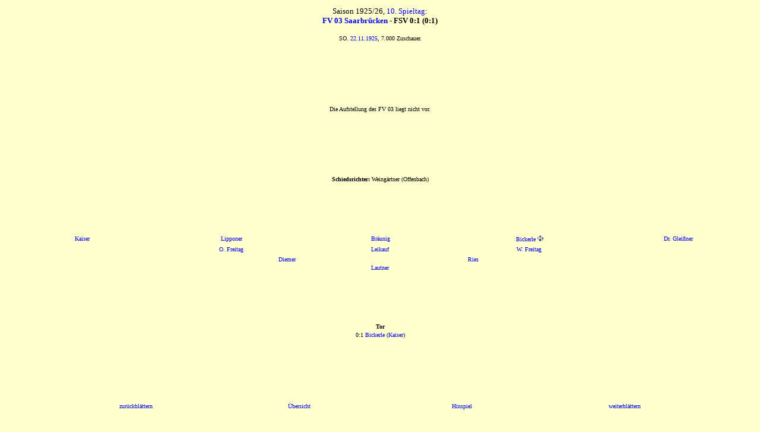

--- FILE ---
content_type: text/html
request_url: http://fsv05.de/1925-26/profiliga10.html
body_size: 4684
content:
<html>
<head>
   <title>FSV 05.de - Online-Archiv des 1. FSV Mainz 05</title>
</head>
<body text="#000000" bgcolor="#feffcc" link="#0000EE" vlink="#0000ee" alink="#0000ee">

<center><font face="verdana"><font color="#000000"><font size=-2>

<table width="100%" height="5%"><tr><td><font face="verdana" color="#000000" size=-1><center>

Saison 1925/26, <a href="profitab.html#10" style="text-decoration:none">10. Spieltag</a>:<br>
<b><a href="../gegner/fcsaarbruecken.html" style="text-decoration:none">FV 03 Saarbr&uuml;cken</a> - FSV 0:1 (0:1)</b><br><br><font size=-2>
SO. <a href="../kalender/2211.html" style="text-decoration:none">22.11.1925</a>, 7.000 Zuschauer.<br>

</td></tr></table>

<table width="100%" height="30%"><tr><td><font face="verdana" color="#000000" size=-2><center>

<br>

<table width="50%"><tr>
<td width="20%" align=center><font face="verdana" size=-2> </td>
<td width="20%" align=center><font face="verdana" size=-2> </td></tr></table>

<table width="60%"><tr>
<td align=center><font face="verdana" size=-2> </td>
<td align=center><font face="verdana" size=-2> Die Aufstellung des FV 03 liegt nicht vor. </td>
<td align=center><font face="verdana" size=-2> </td></tr></table>

<table width="100%"><tr>
<td width="20%" align=center><font face="verdana" size=-2> </td>
<td width="20%" align=center><font face="verdana" size=-2> </td>
<td width="20%" align=center><font face="verdana" size=-2> </td>
<td width="20%" align=center><font face="verdana" size=-2> </td>
<td width="20%" align=center><font face="verdana" size=-2> </td></tr></table>

</td></tr></table>

<table width="100%" height="5%"><tr><td><font face="verdana" color="#000000" size=-2><center>

<b>Schiedsrichter:</b> Weing&auml;rtner (Offenbach) <br>

</td></tr></table>


<table width="100%" height="30%"><tr><td><font face="verdana" color="#000000" size=-2><center>

<table width="100%"><tr>
<td width="20%" align=center><font face="verdana" size=-2> <a href="../spieler/_kaiser.html" style="text-decoration:none">Kaiser</a> </td>
<td width="20%" align=center><font face="verdana" size=-2> <a href="../spieler/lipponer.html" style="text-decoration:none">Lipponer</a> </td>
<td width="20%" align=center><font face="verdana" size=-2> <a href="../spieler/braeunig.html" style="text-decoration:none">Br&auml;unig</a> </td>
<td width="20%" align=center><font face="verdana" size=-2> <a href="../spieler/bickerle.html" style="text-decoration:none">Bickerle</a> <img src="../tor.bmp"> </td>
<td width="20%" align=center><font face="verdana" size=-2> <a href="../spieler/gleissner.html" style="text-decoration:none">Dr. Glei&szlig;ner</a> </td></tr></table>

<table width="60%"><tr>
<td width="20%" align=center><font face="verdana" size=-2> <a href="../spieler/ofreitag.html" style="text-decoration:none">O. Freitag</a> </td>
<td width="20%" align=center><font face="verdana" size=-2> <a href="../spieler/leikauf.html" style="text-decoration:none">Leikauf</a> </td>
<td width="20%" align=center><font face="verdana" size=-2> <a href="../spieler/wfreitag.html" style="text-decoration:none">W. Freitag</a> </td></tr></table>

<table width="50%"><tr>
<td width="20%" align=center><font face="verdana" size=-2> <a href="../spieler/diemer.html" style="text-decoration:none">Diemer</a> </td>
<td width="20%" align=center><font face="verdana" size=-2> <a href="../spieler/ries.html" style="text-decoration:none">Ries</a> </td></tr></table>
<a href="../spieler/lautner.html" style="text-decoration:none">Lautner</a> 

</td></tr></table>

<table width="100%" height="17%"><tr><td valign=top><font face="verdana" color="#000000" size=-2><center>

<br><b>Tor</b>

<table width="80%"><tr>
<td width="20%" align=center><font face="verdana" size=-2>    0:1 <a href="../spieler/bickerle.html" style="text-decoration:none">Bickerle</a> (<a href="../spieler/_kaiser.html" style="text-decoration:none">Kaiser</a>) </td></tr></table>

<br>
<br>

</td></tr></table>

<table width="87%" height="10%"><tr>
<td width="25%" align=center><font face="verdana" size=-2>
<a href="profiliga09.html" style="text-decoration:none">zur&uuml;ckbl&auml;ttern</a> </td>
<td width="25%" align=center><font face="verdana" size=-2>
<a href="profiliga.html" style="text-decoration:none">&Uuml;bersicht</a> </td>
<td width="25%" align=center><font face="verdana" size=-2>
<a href="profiliga02.html" style="text-decoration:none">Hinspiel</a> </td>
<td width="25%" align=center><font face="verdana" size=-2>
<a href="profiliga11.html" style="text-decoration:none">weiterbl&auml;ttern</a> </td>
</tr></table>


</font></font></font>

</body>
</html>
